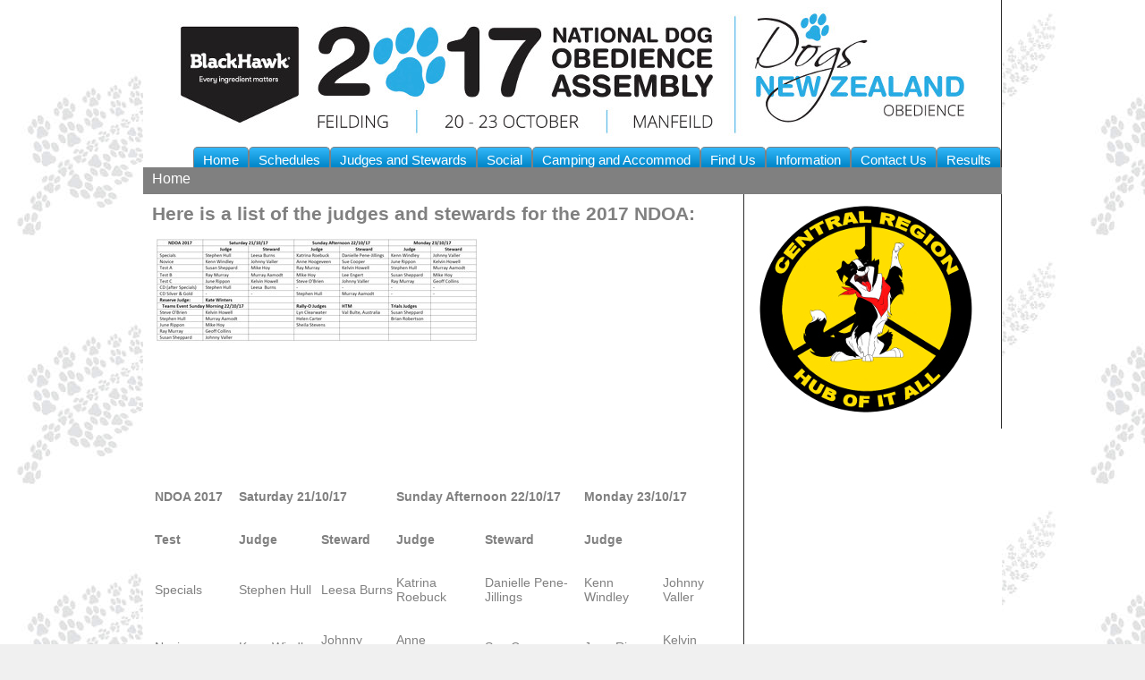

--- FILE ---
content_type: text/html; charset=UTF-8
request_url: https://ndoa2017.dogsnz.org.nz/breeders/info/jack-russell-terrier/rally-o
body_size: 2361
content:
<!DOCTYPE html>
<html xmlns="http://www.w3.org/1999/xhtml">
<head><title>Dogs New Zealand - National Dog Obedience Assembly 2017</title>
<meta http-equiv="Content-Type" content="text/html; charset=utf-8" />
<meta name="description" content="National Dog Obedience New Zealand" />
<meta name="keywords" content="dog training, dog shows, dog obedience, New Zealand" />

<meta name="viewport" content="width=device-width, initial-scale=1.0, maximum-scale=1.0, user-scalable=0, target-densitydpi=device-dpi"  />
<meta name="msapplication-config" content="none"/>

<link rel="icon" href="/favicon.ico" type="image/x-icon">
<link rel="shortcut icon" href="/favicon.ico" type="image/x-icon">
<link rel="stylesheet" type="text/css" href="/2017.css">
<script type="text/javascript" src="/js/jquery.js"></script>
<script type="text/javascript" src="/js/jquery-ui.js"></script>
<script type="text/javascript" src="/js/js.js"></script>



<script> $( document ).ready(function() { 
	$('.hamburger').click(function(){ $('.hamburger-modal').show(200);$('.hamburger-menu').show(200);}); 
	$('.hamburger-modal').click(function(){ $('.hamburger-modal').hide(200);$('.hamburger-menu').hide(200);}); 
	$('.header').mouseover(function(){ $('.sub_menu').hide(500);}); 
	$('#modal').click(function(){ $('#modal').hide(500);});
	$('.editor-image').click(function(){ $('#modal').show();$('#modal-box').show().html('<img src="/images/editor/'+this.id+' large.jpg">');
	$('.editor-image').attr('title', 'Click to view larger version');
		});
		});	

		
</script>

</head><body>
<div id=modal><div id=modal-box title="Click to close window"></div></div>
	
	
<div class=hamburger-modal></div><div class=hamburger-menu><ul>
<li><a href=javascript:void(0); onclick="$('.hamburger-modal').hide(200);$('.hamburger-menu').hide(200);">Hide</a></li>
<li><a href=javascript:void(0);>Results</a></li>
<li>--- <a href="obedience-saturday" >Obedience Saturday</a></li>
<li>--- <a href="obedience-sunday" >Obedience Sunday</a></li>
<li>--- <a href="obedience-monday" >Obedience Monday</a></li>
<li>--- <a href="cd" >CD</a></li>
<li>--- <a href="rally-o" >Rally-O</a></li>
<li>--- <a href="working-trials" >Working Trials</a></li>
<li>--- <a href="paws-n-music" >Paws n Music</a></li>
<li><a href="contact-us" >Contact Us</a></li>
<li><a href="information" >Information</a></li>
<li><a href="find-us" >Find Us</a></li>
<li><a href="camping-and-accommod" >Camping and Accommod</a></li>
<li><a href="social" >Social</a></li>
<li><a href="judges-and-stewards" >Judges and Stewards</a></li>
<li><a href="schedules" >Schedules</a></li>
<li><a href="home" >Home</a></li>
</ul></div><div class=hamburger>Menu</div>

<div class=main>
	<div class=header></div>
	
	<div class=nav><ul><li style="background:linear-gradient(to top,#0085c7, #32b7f9);" ><a href="javascript:void(0);" onmouseover="$('.sub_menu').not('#results').hide(500);$('#results').show(500);">Results</a>

<div class=sub_menu id=results><a href="obedience-saturday"  style=color:grey;>Obedience Saturday</a><br>
<a href="obedience-sunday"  style=color:grey;>Obedience Sunday</a><br>
<a href="obedience-monday"  style=color:grey;>Obedience Monday</a><br>
<a href="cd"  style=color:grey;>CD</a><br>
<a href="rally-o"  style=color:grey;>Rally-O</a><br>
<a href="working-trials"  style=color:grey;>Working Trials</a><br>
<a href="paws-n-music"  style=color:grey;>Paws n Music</a><br>
</div></li>
<li style="background:linear-gradient(to top,#0085c7, #32b7f9);" ><a href="contact-us"  onmouseover="$('.sub_menu').hide(500);">Contact Us</a></li>
<li style="background:linear-gradient(to top,#0085c7, #32b7f9);" ><a href="information"  onmouseover="$('.sub_menu').hide(500);">Information</a></li>
<li style="background:linear-gradient(to top,#0085c7, #32b7f9);" ><a href="find-us"  onmouseover="$('.sub_menu').hide(500);">Find Us</a></li>
<li style="background:linear-gradient(to top,#0085c7, #32b7f9);" ><a href="camping-and-accommod"  onmouseover="$('.sub_menu').hide(500);">Camping and Accommod</a></li>
<li style="background:linear-gradient(to top,#0085c7, #32b7f9);" ><a href="social"  onmouseover="$('.sub_menu').hide(500);">Social</a></li>
<li style="background:linear-gradient(to top,#0085c7, #32b7f9);" ><a href="judges-and-stewards"  onmouseover="$('.sub_menu').hide(500);">Judges and Stewards</a></li>
<li style="background:linear-gradient(to top,#0085c7, #32b7f9);" ><a href="schedules"  onmouseover="$('.sub_menu').hide(500);">Schedules</a></li>
<li style="background:linear-gradient(to top,#0085c7, #32b7f9);" ><a href="home"  onmouseover="$('.sub_menu').hide(500);">Home</a></li>
</ul></div>
	
	<div class=page-info title=2000>Home</div>

<div class=left2><div class=item-heading><h2><span id=h1062 heading>Here is a list of the judges and stewards for the 2017 NDOA:</span></h2></div><div class=item-content content id=c1062><a>&nbsp;<img id="1026" class="editor-image" style="padding: 10px 10px 10px 0px;" title="Click to view larger version" src="/images/editor/1026 med.jpg" /></a></p>
<p>&nbsp;</p>
<p>&nbsp;</p>
<p>&nbsp;</p>
<p>&nbsp;</p>
<table>
<tbody>
<tr>
<td width="130">
<p><strong>NDOA 2017 </strong></p>
</td>
<td colspan="2" width="236">
<p><strong>Saturday 21/10/17 </strong></p>
</td>
<td colspan="2" width="265">
<p><strong>Sunday Afternoon 22/10/17 </strong></p>
</td>
<td colspan="2" width="227">
<p><strong>Monday 23/10/17 </strong></p>
</td>
</tr>
<tr>
<td width="130">
<p><strong>Test </strong></p>
</td>
<td width="123">
<p><strong>Judge</strong></p>
</td>
<td width="113">
<p><strong>Steward</strong></p>
</td>
<td width="123">
<p><strong>Judge </strong></p>
</td>
<td width="142">
<p><strong>Steward</strong></p>
</td>
<td width="113">
<p><strong>Judge </strong></p>
</td>
<td width="113">
<p>&nbsp;</p>
</td>
</tr>
<tr>
<td width="130">
<p>Specials</p>
</td>
<td width="123">
<p>Stephen Hull</p>
</td>
<td width="113">
<p>Leesa Burns</p>
</td>
<td width="123">
<p>Katrina Roebuck</p>
</td>
<td width="142">
<p>Danielle Pene-Jillings</p>
</td>
<td width="113">
<p>Kenn Windley</p>
</td>
<td width="113">
<p>Johnny Valler</p>
</td>
</tr>
<tr>
<td width="130">
<p>Novice</p>
</td>
<td width="123">
<p>Kenn Windley</p>
</td>
<td width="113">
<p>Johnny Valler</p>
</td>
<td width="123">
<p>Anne Hoogeveen</p>
</td>
<td width="142">
<p>Sue Cooper</p>
</td>
<td width="113">
<p>June Rippon</p>
</td>
<td width="113">
<p>Kelvin Howell</p>
</td>
</tr>
<tr>
<td width="130">
<p>Test A</p>
</td>
<td width="123">
<p>Susan Sheppard</p>
</td>
<td width="113">
<p>Mike Hoy</p>
</td>
<td width="123">
<p>Ray Murray</p>
</td>
<td width="142">
<p>Kelvin Howell</p>
</td>
<td width="113">
<p>Stephen Hull</p>
</td>
<td width="113">
<p>Murray Aamodt</p>
</td>
</tr>
<tr>
<td width="130">
<p>Test B</p>
</td>
<td width="123">
<p>Ray Murray</p>
</td>
<td width="113">
<p>Murray Aamodt</p>
</td>
<td width="123">
<p>Mike Hoy</p>
</td>
<td width="142">
<p>Jeff Walkington</p>
</td>
<td width="113">
<p>Susan Sheppard</p>
</td>
<td width="113">
<p>Mike Hoy</p>
</td>
</tr>
<tr>
<td width="130">
<p>Test C</p>
</td>
<td width="123">
<p>June Rippon</p>
</td>
<td width="113">
<p>Kelvin Howell</p>
</td>
<td width="123">
<p>Kate Winters</p>
</td>
<td width="142">
<p>Johnny Valler</p>
</td>
<td width="113">
<p>Ray Murray</p>
</td>
<td width="113">
<p>Geoff Collins</p>
</td>
</tr>
<tr>
<td width="130">
<p>CD (after Specials)</p>
</td>
<td width="123">
<p>Stephen Hull</p>
</td>
<td width="113">
<p>Leesa Burns</p>
</td>
<td width="123">
<p>-</p>
</td>
<td width="142">
<p>-</p>
</td>
<td width="113">
<p>-</p>
</td>
<td width="113">
<p>-</p>
</td>
</tr>
<tr>
<td width="130">
<p>CD Silver &amp; Gold</p>
</td>
<td width="123">
<p>-</p>
</td>
<td width="113">
<p>-</p>
</td>
<td width="123">
<p>Stephen Hull</p>
</td>
<td width="142">
<p>Murray Aamodt</p>
</td>
<td width="113">
<p>-</p>
</td>
<td width="113">
<p>-</p>
</td>
</tr>
<tr>
<td colspan="3" width="366">
<p><strong>Teams Event Sunday Morning 22/10/17 </strong></p>
</td>
<td width="123">
<p><strong>Rally-O Judges </strong></p>
</td>
<td width="142">
<p><strong>Paws and Music</strong></p>
</td>
<td colspan="2" width="227">
<p><strong>Trials Judges </strong></p>
</td>
</tr>
<tr>
<td width="130">
<p>Steve O&rsquo;Brien</p>
</td>
<td colspan="2" width="236">
<p>Kelvin Howell</p>
</td>
<td width="123">
<p>Lyn Clearwater</p>
</td>
<td width="142">
<p>Val Bulte,Loretta Rabbit Australia</p>
</td>
<td colspan="2" width="227">
<p>Susan Sheppard</p>
</td>
</tr>
<tr>
<td width="130">
<p>Stephen Hull</p>
</td>
<td colspan="2" width="236">
<p>Murray Aamodt</p>
</td>
<td width="123">
<p>Helen Carter</p>
</td>
<td width="142">
<p>&nbsp;June Rippon</p>
</td>
<td colspan="2" width="227">
<p>Brian Robinson</p>
</td>
</tr>
<tr>
<td width="130">
<p>June Rippon</p>
</td>
<td colspan="2" width="236">
<p>Mike Hoy</p>
</td>
<td width="123">
<p>Sheelah Stevens</p>
</td>
<td colspan="3" width="369">
<p>&nbsp;</p>
</td>
</tr>
<tr>
<td width="130">
<p>Ray Murray</p>
</td>
<td colspan="2" width="236">
<p>Geoff Collins</p>
</td>
<td colspan="4" width="491">
<p>&nbsp;</p>
</td>
</tr>
<tr>
<td width="130">
<p>Susan Sheppard</p>
</td>
<td colspan="2" width="236">
<p>Johnny Valler</p>
</td>
<td colspan="4" width="491">
<p>&nbsp;</p>
</td>
</tr>
<tr>
<td colspan="3" width="366">
<p><strong>Reserve Obedience Judges: Kate Winters/Rosemary Cleator</strong></p>
</td>
<td colspan="4" width="491">
<p><strong>&nbsp;</strong></p>
</td>
</tr>
</tbody>
</table>
<p>&nbsp;</p>
<p>&nbsp;</p>
<p>&nbsp;</p></div>

</div><div class=right2 editable id=right-content><img src=/images/nzdoa-right-image.jpg></div><div style=clear:both></div>
<div class=footer>Contacts: 
<a href="mailto:kennandsue@xtra.co.nz?subject=NDOA Show 2017 - NDOA Chairperson" title="Email NDOA Chairperson">NDOA Chairperson</a>
</div><!--end of footer-->
</div><!--end of main-->
</body>


</html>






--- FILE ---
content_type: text/css
request_url: https://ndoa2017.dogsnz.org.nz/2017.css
body_size: 1966
content:
html,body{margin:0px;padding:0px;font-family:Source Sans Pro,Gotham, Helvetica Neue, Helvetica, Arial, sans-serif;color:grey;height:100%;background-color:#F0F0F0;font-size:14px;}

div{vertical-align:top;text-align:left;background-color:#fff;-webkit-box-sizing:border-box;-moz-box-sizing:border-box;box-sizing:border-box;width:100%;}

body{background-image: url("/2017/images/fern.jpg");background-attachment: scroll;}


a{text-decoration:none;color:#153170;}
a:hover{text-decoration:underline;}

h1,h2,h3,h4{
margin:0px;
padding-bottom:5px;
}



hr{
height:3px;
background-color:grey;
clear:both;
}

#popup{display:none;position:fixed;left:2em;top:2em;background-color:#CBE1EE;white-space:pre-wrap;min-width:150px;max-width:500px;max-height:700px;overflow:auto;font-size:12px;text-align:center;padding:10px;border:solid 1px grey;box-shadow: 3px 3px 2px #888888;z-index:99;}
#modal{display:none;position: fixed;top:0px;left:0px;height:100%;width:100%;background-color: rgba(0,0,0,0.7);z-index:99;}
#modal-box{display:none;position:absolute;left:50%;top:5%;margin-left:-475px;max-width:1086px;text-align:center;vertical-align:middle;background-color:#fff;padding:10px;border:1px groove grey;-moz-border-radius:5px;border-radius:5px;z-index: 100;}

.hamburger {
	margin-top:0px;
	position: fixed;
	right:0px;
	display:none;
	height:63px;
	width:60px;
	background-image: url("/hamburger.png");
	background-size: 50px 50px;
	background-repeat: no-repeat;
	background-position:bottom;
	text-align:center;
	opacity:0.5;
}
.hamburger img{padding-left:20px;width:50px;}
.hamburger:hover{opacity:0.4;}

.hamburger-modal{
	display:none;
	position: fixed;
	top:0px;
	left:0px;
	height:100%;
	width:100%;
	background-color: rgba(0,0,0,0.7);
	z-index:99;
	 
}
.hamburger-menu{
	display:none;
	position:fixed;
	left:5%;top:5%;width:90%;
	min-height:300px;
	padding:10px;
	border:1px groove grey;
	-moz-border-radius:5px;
	border-radius:5px;z-index: 100;
	overflow: scroll;
	height:90%;
	}

.hamburger-menu ul{
    list-style: none;
    padding: 0;
    margin: 0;
    font-size:15px;
    line-height:30px;
}

.sub_menu{
	display:none;
	position:absolute;
	line-height: 1.5;
	background-color:#fff;
	color:grey;
	max-width:200px;
	padding:10px;
	border:solid 1px grey;
	box-shadow: 2px 2px 2px #888888;
	-moz-border-radius:3px;
	border-radius:3px;
	z-index:99;
}




.header,.nav,.footer{border-right:1px groove grey;}

.header{	
	height:190px;	
	margin:0 auto;
	background-image: url("/2017/images/ndoa_banner.jpg");
	background-repeat: no-repeat, repeat;
	background-position: top center; 
	/*background-size: 587px 160px;*/
	}

.nav{
	margin-top:-26px;
	height:27px;
	background-color : transparent;
	border-bottom:1px solid grey;
	}

.nav ul {
    list-style: none;
    padding: 0;
    margin: 0;
    font-size:15px;


}


.nav li {
    /*display: inline;*/
    float:right;
    border: solid;
    border-bottom-width: 0;
    border-width: 1px 1px 0 1px;
    margin: 0 0 -1px 0;
    border-radius: 5px 5px 0 0;
    padding: 5px 0 0;
background-color:grey;
}


.nav li a {
    padding: 0 10px;
    color:#fff;
}

#selected {padding-bottom: 1px; }



.main{
	width:960px;
	margin:0 auto;
	}



.page-info{
	clear:both;
	height:29px;
	color:#fff;
	font-size:16px;
	/*font-weight:bold;
	font-family:'Oswald';*/
	padding-left:10px;
	padding-top:3px;
	background-color:grey;
	text-align:left;
	/*border-top:1px #F0F0F0 solid;*/	
}


.left50,.right50,.left70,.right30,.left1,.left2,.right1,.right2,.content{padding:10px;border-right:1px groove grey;}

.left1,.left50{float:left;width:50%;}
.right1,.right50{float:right;width:50%;}

.left2,.left70{float:left;width:70%;}
.right2,.right30{float:right;width:30%;
}

.img25{float:left;margin:0px 10px 10px 0px;border:1px solid grey;width:25%;box-shadow: 3px 3px 2px #888888;}
.img35{float:left;margin:0px 10px 10px 0px;border:1px solid grey;width:35%;box-shadow: 3px 3px 2px #888888;}

.img100{width:100%;margin-bottom:10px;border:1px solid grey;box-shadow: 3px 3px 2px #888888;}

.footer{
background-color:grey;
font-size:13px;
text-align:center;
height:30px;
color:#fff;
padding-top:5px;
}

.footer a{color:#fff;}
.footer a:hover{color:red;}

.image_resize{height:95%;width:95%;}  
.image_resize:hover{width:75%;height:75%;z-index:100;position:fixed;top:12%;left:12%;border:solid grey 1px;}


.results{
	padding:10px;
	line-height:20px;
	border: 1px solid #cccccc;
	background: #E1E6EA;
	font-size: 12px;
	font-family: Arial;
}

.results div{background: #E1E6EA;}
.results .img{padding-top:10px;}
.results img{border:1px solid grey;box-shadow: 3px 3px 2px #888888;}
.results span,.c4{font-size:11px;font-style: italic;}


@media screen and (max-width: 960px) {
    .main{width:100%}
	
}

@media screen and (max-width: 600px) {
	.header{	
		height:160px;	
		margin:0 auto;
		background-image: url("/2017/images/ndoa_banner_small.jpg");
		background-position: center center; 
		/*background-size: 100% 100%;*/
		background-repeat: no-repeat, repeat;
	}
	.left1,.left2,.left50,.left70{width:100%;}
    .right1,.right2,.right50,.right30{float:left;width:100%}
    .page-info{font-size:12px;}
    .nav {display:none;}
    .hamburger{display:inline-block;}
     img{max-width:99%;}
}


/* chrome */
@media all and (-webkit-min-device-pixel-ratio:0) and (min-resolution: .001dpcm) {
	.nav{height:24px;}
	
} 

/* IE10+ */
@media all and (-ms-high-contrast: none), (-ms-high-contrast: active) {
	.nav{height:24px;}
	/*div{color:red;}*/
}

/* microsoft edge hack */
@supports (-ms-accelerator:true) { 
	.nav{height:24px;}
	/*div{color:red;}*/
} 

.box {
	padding:0px;
	margin:0px;
	line-height:18px;
	border: 1px solid #cccccc;
	background: #E1E6EA;
	font-size: 12px;
	font-family: Arial;
	}
.box_header{
	background: #d8d8d8;
	font-family: Arial, Verdana, Helvetica, sans-serif;
	font-size: 13px;
	color: #003366;
	font-weight:bold;
	line-height:22px;
	}	
	
.box a:hover {background-color: #FE1B14;color: #fff;}
.box strong {color:#000033;font-size: 13px;}
.box td{padding-left:5px;padding-right:5px;white-space:nowrap;}







--- FILE ---
content_type: application/javascript
request_url: https://ndoa2017.dogsnz.org.nz/js/js.js
body_size: 460
content:
var path=window.location.pathname;

function update(a,b,c,d,e,f,g)
	{	
	//msg(a+' '+b+' '+c+' '+d+' '+e+' '+f+' '+g);	
	$.ajax({url:path+'.php',type:'post',data:{a:a,b:b,c:c,d:d,e:e,f:f,g:g},success: function(data)
		{ 
		$('#'+f).show(300);
		$('#'+f).html(data);
		if (g != undefined){setTimeout(function(){ $('#'+f).hide( 500)}, g*1000);}
		}});
	}
	
	
$( document ).ready(function() { 
	$('.more_info').click(function(){ $(this).next('span').toggle(500);}); 	
	$('.more_info').prop('title', 'Click to show/hide more information');
	//load_editable();
	});


function load_editable(){
	$('div[editable],span[editable]').each(function() {
		var id=this.id;
		$.ajax({url:'/editor/editor.php',type:'post',data:{a:'load',b:path,c:id},success: function(data){	if(data.length>2){$('#'+id).html(data);}}});
	});

}	





